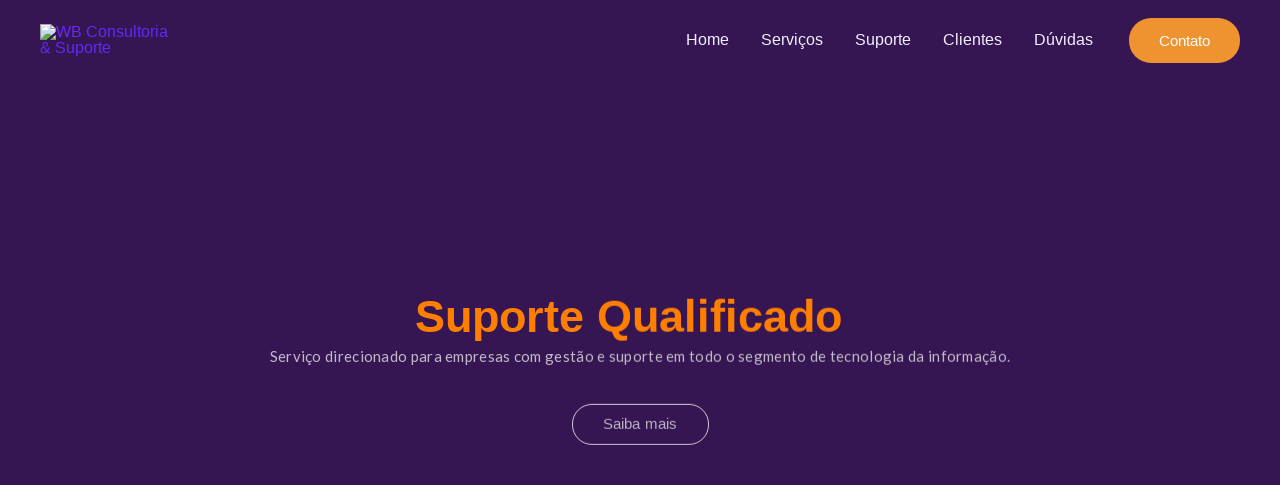

--- FILE ---
content_type: text/css
request_url: https://wagnerbueno.com.br/wp-content/uploads/elementor/css/post-6893.css?ver=1767640622
body_size: 3966
content:
.elementor-6893 .elementor-element.elementor-element-dd737bf{--display:flex;--flex-direction:row;--container-widget-width:initial;--container-widget-height:100%;--container-widget-flex-grow:1;--container-widget-align-self:stretch;--flex-wrap-mobile:wrap;--gap:0px 0px;--row-gap:0px;--column-gap:0px;--overlay-opacity:0.71;--margin-top:0px;--margin-bottom:0px;--margin-left:0px;--margin-right:0px;--padding-top:180px;--padding-bottom:300px;--padding-left:0px;--padding-right:0px;}.elementor-6893 .elementor-element.elementor-element-dd737bf:not(.elementor-motion-effects-element-type-background), .elementor-6893 .elementor-element.elementor-element-dd737bf > .elementor-motion-effects-container > .elementor-motion-effects-layer{background-color:#361652;}.elementor-6893 .elementor-element.elementor-element-dd737bf::before, .elementor-6893 .elementor-element.elementor-element-dd737bf > .elementor-background-video-container::before, .elementor-6893 .elementor-element.elementor-element-dd737bf > .e-con-inner > .elementor-background-video-container::before, .elementor-6893 .elementor-element.elementor-element-dd737bf > .elementor-background-slideshow::before, .elementor-6893 .elementor-element.elementor-element-dd737bf > .e-con-inner > .elementor-background-slideshow::before, .elementor-6893 .elementor-element.elementor-element-dd737bf > .elementor-motion-effects-container > .elementor-motion-effects-layer::before{background-color:#361652;--background-overlay:'';}.elementor-6893 .elementor-element.elementor-element-ed54268{--display:flex;--padding-top:100px;--padding-bottom:0px;--padding-left:0px;--padding-right:0px;}.elementor-6893 .elementor-element.elementor-element-ed54268.e-con{--flex-grow:0;--flex-shrink:0;}.pp-tooltip.pp-tooltip-{{ID}} .pp-tooltip-content{font-family:var( --e-global-typography-accent-font-family ), Sans-serif;font-size:var( --e-global-typography-accent-font-size );font-weight:var( --e-global-typography-accent-font-weight );}.elementor-6893 .elementor-element.elementor-element-f384405 .wpr-anim-text.wpr-anim-text-type-rotate-1 b{-webkit-animation-duration:2s;animation-duration:2s;}.elementor-6893 .elementor-element.elementor-element-f384405 .wpr-anim-text.wpr-anim-text-type-slide b{-webkit-animation-duration:2s;animation-duration:2s;}.elementor-6893 .elementor-element.elementor-element-f384405 .wpr-anim-text.wpr-anim-text-type-zoom b{-webkit-animation-duration:2s;animation-duration:2s;}.elementor-6893 .elementor-element.elementor-element-f384405 .wpr-anim-text.wpr-anim-text-type-push b{-webkit-animation-duration:2s;animation-duration:2s;}.elementor-6893 .elementor-element.elementor-element-f384405 .wpr-highlighted-text svg path{-webkit-animation-delay:10s;animation-delay:10s;-webkit-animation-iteration-count:infinite;animation-iteration-count:infinite;}.elementor-6893 .elementor-element.elementor-element-f384405 .wpr-highlighted-text svg.wpr-highlight-x path:first-child{-webkit-animation-delay:-webkit-calc(10s + 0.3s);animation-delay:calc(10s + 0.3s);}.elementor-6893 .elementor-element.elementor-element-f384405 .wpr-highlighted-text svg.wpr-highlight-double path:last-child{-webkit-animation-delay:-webkit-calc(10s + 0.3s);animation-delay:calc(10s + 0.3s);}.elementor-6893 .elementor-element.elementor-element-f384405 .wpr-highlighted-text svg.wpr-highlight-double-underline path:last-child{-webkit-animation-delay:-webkit-calc(10s + 0.3s);animation-delay:calc(10s + 0.3s);}.elementor-6893 .elementor-element.elementor-element-f384405 .wpr-advanced-text{text-align:center;}.elementor-6893 .elementor-element.elementor-element-f384405 .wpr-advanced-text a{text-align:center;}.elementor-6893 .elementor-element.elementor-element-f384405 .wpr-advanced-text-preffix{color:var( --e-global-color-accent );font-family:"Poppins", Sans-serif;font-size:45px;font-weight:600;padding-top:10px;padding-bottom:10px;}.elementor-6893 .elementor-element.elementor-element-f384405 .wpr-anim-text{color:#FFFFFFBF;padding:10px 10px 10px 10px;}.elementor-6893 .elementor-element.elementor-element-f384405 .wpr-highlighted-text{color:#FFFFFFBF;padding:10px 10px 10px 10px;}.elementor-6893 .elementor-element.elementor-element-f384405 .wpr-anim-text b, .elementor-6893 .elementor-element.elementor-element-f384405 .wpr-anim-text b i,.elementor-6893 .elementor-element.elementor-element-f384405 .wpr-anim-text,.elementor-6893 .elementor-element.elementor-element-f384405 .wpr-highlighted-text{font-family:"Poppins", Sans-serif;font-size:45px;font-weight:600;}.elementor-6893 .elementor-element.elementor-element-f384405 .wpr-advanced-text-suffuix{padding-top:10px;padding-bottom:10px;}.elementor-6893 .elementor-element.elementor-element-f384405 .wpr-advanced-text-suffix{color:#333333;}.elementor-widget-text-editor{font-family:var( --e-global-typography-text-font-family ), Sans-serif;font-size:var( --e-global-typography-text-font-size );font-weight:var( --e-global-typography-text-font-weight );color:var( --e-global-color-text );}.elementor-widget-text-editor.elementor-drop-cap-view-stacked .elementor-drop-cap{background-color:var( --e-global-color-primary );}.elementor-widget-text-editor.elementor-drop-cap-view-framed .elementor-drop-cap, .elementor-widget-text-editor.elementor-drop-cap-view-default .elementor-drop-cap{color:var( --e-global-color-primary );border-color:var( --e-global-color-primary );}.elementor-6893 .elementor-element.elementor-element-e3d775e > .elementor-widget-container{margin:-10px 0px 20px 0px;}.elementor-6893 .elementor-element.elementor-element-e3d775e{text-align:center;font-family:"Lato", Sans-serif;font-size:15px;font-weight:400;letter-spacing:0.3px;color:#F1F1F1BF;}.elementor-6893 .elementor-element.elementor-element-3e7461f{--display:grid;--e-con-grid-template-columns:repeat(1, 1fr);--e-con-grid-template-rows:repeat(1, 1fr);--grid-auto-flow:row;--justify-items:center;}.elementor-6893 .elementor-element.elementor-element-86a5a04 .wpr-button{background-color:#605BE500;-webkit-transition-duration:0.4s;transition-duration:0.4s;-webkit-animation-duration:0.4s;animation-duration:0.4s;border-color:#FFFFFFC7;border-style:solid;border-width:1px 1px 1px 1px;border-radius:20px 20px 20px 20px;}	.elementor-6893 .elementor-element.elementor-element-86a5a04 [class*="elementor-animation"]:hover,
								.elementor-6893 .elementor-element.elementor-element-86a5a04 .wpr-button::before,
								.elementor-6893 .elementor-element.elementor-element-86a5a04 .wpr-button::after{background-color:#361652C4;}.elementor-6893 .elementor-element.elementor-element-86a5a04 .wpr-button::before{-webkit-transition-duration:0.4s;transition-duration:0.4s;-webkit-animation-duration:0.4s;animation-duration:0.4s;}.elementor-6893 .elementor-element.elementor-element-86a5a04 .wpr-button::after{-webkit-transition-duration:0.4s;transition-duration:0.4s;-webkit-animation-duration:0.4s;animation-duration:0.4s;color:#ffffff;padding:7px 30px 8px 30px;}.elementor-6893 .elementor-element.elementor-element-86a5a04 .wpr-button .wpr-button-icon{-webkit-transition-duration:0.4s;transition-duration:0.4s;}.elementor-6893 .elementor-element.elementor-element-86a5a04 .wpr-button .wpr-button-icon svg{-webkit-transition-duration:0.4s;transition-duration:0.4s;}.elementor-6893 .elementor-element.elementor-element-86a5a04 .wpr-button .wpr-button-text{-webkit-transition-duration:0.4s;transition-duration:0.4s;-webkit-animation-duration:0.4s;animation-duration:0.4s;}.elementor-6893 .elementor-element.elementor-element-86a5a04 .wpr-button .wpr-button-content{-webkit-transition-duration:0.4s;transition-duration:0.4s;-webkit-animation-duration:0.4s;animation-duration:0.4s;}.elementor-6893 .elementor-element.elementor-element-86a5a04 .wpr-button-wrap{max-width:160px;}.elementor-6893 .elementor-element.elementor-element-86a5a04{text-align:left;}.elementor-6893 .elementor-element.elementor-element-86a5a04 .wpr-button-content{-webkit-justify-content:center;justify-content:center;}.elementor-6893 .elementor-element.elementor-element-86a5a04 .wpr-button-text{-webkit-justify-content:center;justify-content:center;color:#FFFFFFAB;}.elementor-6893 .elementor-element.elementor-element-86a5a04 .wpr-button-icon{font-size:18px;}.elementor-6893 .elementor-element.elementor-element-86a5a04 .wpr-button-icon svg{width:18px;height:18px;}.elementor-6893 .elementor-element.elementor-element-86a5a04.wpr-button-icon-position-left .wpr-button-icon{margin-right:12px;}.elementor-6893 .elementor-element.elementor-element-86a5a04.wpr-button-icon-position-right .wpr-button-icon{margin-left:12px;}.elementor-6893 .elementor-element.elementor-element-86a5a04.wpr-button-icon-style-inline .wpr-button-icon{color:#FFFFFFAB;}.elementor-6893 .elementor-element.elementor-element-86a5a04.wpr-button-icon-style-inline .wpr-button-icon svg{fill:#FFFFFFAB;}.elementor-6893 .elementor-element.elementor-element-86a5a04 .wpr-button-text,.elementor-6893 .elementor-element.elementor-element-86a5a04 .wpr-button::after{font-family:"Poppins", Sans-serif;font-size:15px;font-weight:400;letter-spacing:0.2px;}.elementor-6893 .elementor-element.elementor-element-86a5a04 .wpr-button:hover .wpr-button-text{color:#ffffff;}.elementor-6893 .elementor-element.elementor-element-86a5a04.wpr-button-icon-style-inline .wpr-button:hover .wpr-button-icon{color:#ffffff;}.elementor-6893 .elementor-element.elementor-element-86a5a04.wpr-button-icon-style-inline .wpr-button:hover .wpr-button-icon svg{fill:#ffffff;}.elementor-6893 .elementor-element.elementor-element-86a5a04 .wpr-button:hover{border-color:#361652C4;}.elementor-6893 .elementor-element.elementor-element-86a5a04.wpr-button-icon-style-inline .wpr-button{padding:7px 30px 8px 30px;}.elementor-6893 .elementor-element.elementor-element-86a5a04.wpr-button-icon-style-block .wpr-button-text{padding:7px 30px 8px 30px;}.elementor-6893 .elementor-element.elementor-element-86a5a04.wpr-button-icon-style-inline-block .wpr-button-content{padding:7px 30px 8px 30px;}.elementor-6893 .elementor-element.elementor-element-5044afe{--display:flex;--flex-direction:column;--container-widget-width:100%;--container-widget-height:initial;--container-widget-flex-grow:0;--container-widget-align-self:initial;--flex-wrap-mobile:wrap;--padding-top:100px;--padding-bottom:0px;--padding-left:0px;--padding-right:0px;}.elementor-6893 .elementor-element.elementor-element-5044afe:not(.elementor-motion-effects-element-type-background), .elementor-6893 .elementor-element.elementor-element-5044afe > .elementor-motion-effects-container > .elementor-motion-effects-layer{background-color:#F2FEFE;}.elementor-widget-heading .elementor-heading-title{font-family:var( --e-global-typography-primary-font-family ), Sans-serif;font-size:var( --e-global-typography-primary-font-size );font-weight:var( --e-global-typography-primary-font-weight );color:var( --e-global-color-primary );}.elementor-6893 .elementor-element.elementor-element-e628873{text-align:center;}.elementor-6893 .elementor-element.elementor-element-e628873 .elementor-heading-title{font-family:"Poppins", Sans-serif;font-size:45px;font-weight:500;color:var( --e-global-color-text );}.elementor-6893 .elementor-element.elementor-element-31eef50 > .elementor-widget-container{margin:-12px 0px 0px 0px;}.elementor-6893 .elementor-element.elementor-element-31eef50{text-align:center;font-family:"Poppins", Sans-serif;font-size:14px;font-weight:400;color:var( --e-global-color-text );}.elementor-6893 .elementor-element.elementor-element-21b698bd:not(.elementor-motion-effects-element-type-background), .elementor-6893 .elementor-element.elementor-element-21b698bd > .elementor-motion-effects-container > .elementor-motion-effects-layer{background-color:#F2FEFE;}.elementor-6893 .elementor-element.elementor-element-21b698bd > .elementor-container{max-width:1200px;}.elementor-6893 .elementor-element.elementor-element-21b698bd{transition:background 0.3s, border 0.3s, border-radius 0.3s, box-shadow 0.3s;padding:20px 0px 100px 0px;}.elementor-6893 .elementor-element.elementor-element-21b698bd > .elementor-background-overlay{transition:background 0.3s, border-radius 0.3s, opacity 0.3s;}.elementor-widget-pp-info-box .pp-info-box-icon{font-family:var( --e-global-typography-accent-font-family ), Sans-serif;font-size:var( --e-global-typography-accent-font-size );font-weight:var( --e-global-typography-accent-font-weight );color:var( --e-global-color-primary );}.elementor-widget-pp-info-box .pp-info-box-icon svg{fill:var( --e-global-color-primary );}.elementor-widget-pp-info-box .pp-info-box-title{color:var( --e-global-color-primary );font-family:var( --e-global-typography-primary-font-family ), Sans-serif;font-size:var( --e-global-typography-primary-font-size );font-weight:var( --e-global-typography-primary-font-weight );}.elementor-widget-pp-info-box .pp-info-box-subtitle{color:var( --e-global-color-secondary );font-family:var( --e-global-typography-secondary-font-family ), Sans-serif;font-size:var( --e-global-typography-secondary-font-size );font-weight:var( --e-global-typography-secondary-font-weight );}.elementor-widget-pp-info-box .pp-info-box-divider{border-bottom-color:var( --e-global-color-primary );}.elementor-widget-pp-info-box .pp-info-box-description{color:var( --e-global-color-text );font-family:var( --e-global-typography-text-font-family ), Sans-serif;font-size:var( --e-global-typography-text-font-size );font-weight:var( --e-global-typography-text-font-weight );}.elementor-widget-pp-info-box .pp-info-box-button{background-color:var( --e-global-color-accent );font-family:var( --e-global-typography-accent-font-family ), Sans-serif;font-size:var( --e-global-typography-accent-font-size );font-weight:var( --e-global-typography-accent-font-weight );}.elementor-6893 .elementor-element.elementor-element-7be3a65b .pp-info-box-container{background-color:#FFFFFF;padding:60px 30px 60px 30px;border-radius:30px 30px 30px 30px;box-shadow:0px 0px 30px 0px rgba(0, 0, 0, 0.06);}.elementor-6893 .elementor-element.elementor-element-7be3a65b .pp-info-box-container:hover{background-color:transparent;background-image:linear-gradient(180deg, var( --e-global-color-astglobalcolor4 ) 0%, var( --e-global-color-astglobalcolor5 ) 100%);}.elementor-6893 .elementor-element.elementor-element-7be3a65b.pp-info-box-top .pp-info-box-icon img, .elementor-6893 .elementor-element.elementor-element-7be3a65b.pp-info-box-left .pp-info-box-icon-wrap, .elementor-6893 .elementor-element.elementor-element-7be3a65b.pp-info-box-right .pp-info-box-icon-wrap{width:50%;}.elementor-6893 .elementor-element.elementor-element-7be3a65b.pp-info-box-left .pp-info-box{align-items:flex-start;}.elementor-6893 .elementor-element.elementor-element-7be3a65b.pp-info-box-right .pp-info-box{align-items:flex-start;}.elementor-6893 .elementor-element.elementor-element-7be3a65b .pp-info-box-icon-wrap{margin-top:0px;margin-left:0px;margin-right:0px;margin-bottom:30px;}.elementor-6893 .elementor-element.elementor-element-7be3a65b .pp-info-box-icon{padding:0px 0px 0px 0px;}.elementor-6893 .elementor-element.elementor-element-7be3a65b .pp-info-box{text-align:left;}.elementor-6893 .elementor-element.elementor-element-7be3a65b .pp-info-box-title{color:var( --e-global-color-text );font-family:"Poppins", Sans-serif;font-size:24px;font-weight:400;margin-bottom:10px;}.elementor-6893 .elementor-element.elementor-element-7be3a65b .pp-info-box-container:hover .pp-info-box-title{color:var( --e-global-color-text );}.elementor-6893 .elementor-element.elementor-element-7be3a65b .pp-info-box-description{color:var( --e-global-color-text );font-family:"Rubik", Sans-serif;font-size:16px;line-height:1.7em;margin-bottom:0px;}.elementor-6893 .elementor-element.elementor-element-7be3a65b .pp-info-box-container:hover .pp-info-box-description{color:var( --e-global-color-text );}.elementor-6893 .elementor-element.elementor-element-7fb29651 .pp-info-box-container{background-color:#FFFFFF;padding:60px 30px 60px 30px;border-radius:30px 30px 30px 30px;box-shadow:0px 0px 30px 0px rgba(0, 0, 0, 0.06);}.elementor-6893 .elementor-element.elementor-element-7fb29651 .pp-info-box-container:hover{background-color:transparent;background-image:linear-gradient(180deg, var( --e-global-color-astglobalcolor4 ) 0%, var( --e-global-color-astglobalcolor5 ) 100%);}.elementor-6893 .elementor-element.elementor-element-7fb29651.pp-info-box-top .pp-info-box-icon img, .elementor-6893 .elementor-element.elementor-element-7fb29651.pp-info-box-left .pp-info-box-icon-wrap, .elementor-6893 .elementor-element.elementor-element-7fb29651.pp-info-box-right .pp-info-box-icon-wrap{width:50%;}.elementor-6893 .elementor-element.elementor-element-7fb29651.pp-info-box-left .pp-info-box{align-items:flex-start;}.elementor-6893 .elementor-element.elementor-element-7fb29651.pp-info-box-right .pp-info-box{align-items:flex-start;}.elementor-6893 .elementor-element.elementor-element-7fb29651 .pp-info-box-icon-wrap{margin-top:0px;margin-left:0px;margin-right:0px;margin-bottom:30px;}.elementor-6893 .elementor-element.elementor-element-7fb29651 .pp-info-box-icon{padding:0px 0px 0px 0px;}.elementor-6893 .elementor-element.elementor-element-7fb29651 .pp-info-box{text-align:left;}.elementor-6893 .elementor-element.elementor-element-7fb29651 .pp-info-box-title{color:var( --e-global-color-text );font-family:"Poppins", Sans-serif;font-size:24px;font-weight:400;margin-bottom:10px;}.elementor-6893 .elementor-element.elementor-element-7fb29651 .pp-info-box-container:hover .pp-info-box-title{color:var( --e-global-color-text );}.elementor-6893 .elementor-element.elementor-element-7fb29651 .pp-info-box-description{color:var( --e-global-color-text );font-family:"Rubik", Sans-serif;font-size:16px;line-height:1.7em;margin-bottom:0px;}.elementor-6893 .elementor-element.elementor-element-7fb29651 .pp-info-box-container:hover .pp-info-box-description{color:var( --e-global-color-text );}.elementor-6893 .elementor-element.elementor-element-a46e2df .pp-info-box-container{background-color:#FFFFFF;padding:60px 30px 60px 30px;border-radius:30px 30px 30px 30px;box-shadow:0px 0px 30px 0px rgba(0, 0, 0, 0.06);}.elementor-6893 .elementor-element.elementor-element-a46e2df .pp-info-box-container:hover{background-color:transparent;background-image:linear-gradient(180deg, var( --e-global-color-astglobalcolor4 ) 0%, var( --e-global-color-astglobalcolor5 ) 100%);}.elementor-6893 .elementor-element.elementor-element-a46e2df.pp-info-box-top .pp-info-box-icon img, .elementor-6893 .elementor-element.elementor-element-a46e2df.pp-info-box-left .pp-info-box-icon-wrap, .elementor-6893 .elementor-element.elementor-element-a46e2df.pp-info-box-right .pp-info-box-icon-wrap{width:50%;}.elementor-6893 .elementor-element.elementor-element-a46e2df.pp-info-box-left .pp-info-box{align-items:flex-start;}.elementor-6893 .elementor-element.elementor-element-a46e2df.pp-info-box-right .pp-info-box{align-items:flex-start;}.elementor-6893 .elementor-element.elementor-element-a46e2df .pp-info-box-icon-wrap{margin-top:0px;margin-left:0px;margin-right:0px;margin-bottom:30px;}.elementor-6893 .elementor-element.elementor-element-a46e2df .pp-info-box-icon{padding:0px 0px 0px 0px;}.elementor-6893 .elementor-element.elementor-element-a46e2df .pp-info-box{text-align:left;}.elementor-6893 .elementor-element.elementor-element-a46e2df .pp-info-box-title{color:var( --e-global-color-text );font-family:"Poppins", Sans-serif;font-size:24px;font-weight:400;margin-bottom:10px;}.elementor-6893 .elementor-element.elementor-element-a46e2df .pp-info-box-container:hover .pp-info-box-title{color:var( --e-global-color-text );}.elementor-6893 .elementor-element.elementor-element-a46e2df .pp-info-box-description{color:var( --e-global-color-text );font-family:"Rubik", Sans-serif;font-size:16px;line-height:1.7em;margin-bottom:0px;}.elementor-6893 .elementor-element.elementor-element-a46e2df .pp-info-box-container:hover .pp-info-box-description{color:var( --e-global-color-text );}.elementor-6893 .elementor-element.elementor-element-7579c7ae .pp-info-box-container{background-color:#FFFFFF;padding:60px 30px 60px 30px;border-radius:30px 30px 30px 30px;box-shadow:0px 0px 30px 0px rgba(0, 0, 0, 0.06);}.elementor-6893 .elementor-element.elementor-element-7579c7ae .pp-info-box-container:hover{background-color:transparent;background-image:linear-gradient(180deg, var( --e-global-color-astglobalcolor4 ) 0%, var( --e-global-color-astglobalcolor5 ) 100%);}.elementor-6893 .elementor-element.elementor-element-7579c7ae.pp-info-box-top .pp-info-box-icon img, .elementor-6893 .elementor-element.elementor-element-7579c7ae.pp-info-box-left .pp-info-box-icon-wrap, .elementor-6893 .elementor-element.elementor-element-7579c7ae.pp-info-box-right .pp-info-box-icon-wrap{width:50%;}.elementor-6893 .elementor-element.elementor-element-7579c7ae.pp-info-box-left .pp-info-box{align-items:flex-start;}.elementor-6893 .elementor-element.elementor-element-7579c7ae.pp-info-box-right .pp-info-box{align-items:flex-start;}.elementor-6893 .elementor-element.elementor-element-7579c7ae .pp-info-box-icon-wrap{margin-top:0px;margin-left:0px;margin-right:0px;margin-bottom:30px;}.elementor-6893 .elementor-element.elementor-element-7579c7ae .pp-info-box-icon{padding:0px 0px 0px 0px;}.elementor-6893 .elementor-element.elementor-element-7579c7ae .pp-info-box{text-align:left;}.elementor-6893 .elementor-element.elementor-element-7579c7ae .pp-info-box-title{color:var( --e-global-color-text );font-family:"Poppins", Sans-serif;font-size:24px;font-weight:400;margin-bottom:10px;}.elementor-6893 .elementor-element.elementor-element-7579c7ae .pp-info-box-container:hover .pp-info-box-title{color:var( --e-global-color-text );}.elementor-6893 .elementor-element.elementor-element-7579c7ae .pp-info-box-description{color:var( --e-global-color-text );font-family:"Rubik", Sans-serif;font-size:16px;line-height:1.7em;margin-bottom:0px;}.elementor-6893 .elementor-element.elementor-element-7579c7ae .pp-info-box-container:hover .pp-info-box-description{color:var( --e-global-color-text );}.elementor-6893 .elementor-element.elementor-element-36bec5ea .pp-info-box-container{background-color:#FFFFFF;padding:60px 30px 60px 30px;border-radius:30px 30px 30px 30px;box-shadow:0px 0px 30px 0px rgba(0, 0, 0, 0.06);}.elementor-6893 .elementor-element.elementor-element-36bec5ea .pp-info-box-container:hover{background-color:transparent;background-image:linear-gradient(180deg, var( --e-global-color-astglobalcolor4 ) 0%, var( --e-global-color-astglobalcolor5 ) 100%);}.elementor-6893 .elementor-element.elementor-element-36bec5ea.pp-info-box-top .pp-info-box-icon img, .elementor-6893 .elementor-element.elementor-element-36bec5ea.pp-info-box-left .pp-info-box-icon-wrap, .elementor-6893 .elementor-element.elementor-element-36bec5ea.pp-info-box-right .pp-info-box-icon-wrap{width:50%;}.elementor-6893 .elementor-element.elementor-element-36bec5ea.pp-info-box-left .pp-info-box{align-items:flex-start;}.elementor-6893 .elementor-element.elementor-element-36bec5ea.pp-info-box-right .pp-info-box{align-items:flex-start;}.elementor-6893 .elementor-element.elementor-element-36bec5ea .pp-info-box-icon-wrap{margin-top:0px;margin-left:0px;margin-right:0px;margin-bottom:30px;}.elementor-6893 .elementor-element.elementor-element-36bec5ea .pp-info-box-icon{padding:0px 0px 0px 0px;}.elementor-6893 .elementor-element.elementor-element-36bec5ea .pp-info-box{text-align:left;}.elementor-6893 .elementor-element.elementor-element-36bec5ea .pp-info-box-title{color:var( --e-global-color-text );font-family:"Poppins", Sans-serif;font-size:24px;font-weight:400;margin-bottom:10px;}.elementor-6893 .elementor-element.elementor-element-36bec5ea .pp-info-box-container:hover .pp-info-box-title{color:var( --e-global-color-text );}.elementor-6893 .elementor-element.elementor-element-36bec5ea .pp-info-box-description{color:var( --e-global-color-text );font-family:"Rubik", Sans-serif;font-size:16px;line-height:1.7em;margin-bottom:0px;}.elementor-6893 .elementor-element.elementor-element-36bec5ea .pp-info-box-container:hover .pp-info-box-description{color:var( --e-global-color-text );}.elementor-6893 .elementor-element.elementor-element-7a0e6c2b .pp-info-box-container{background-color:#FFFFFF;padding:60px 30px 60px 30px;border-radius:30px 30px 30px 30px;box-shadow:0px 0px 30px 0px rgba(0, 0, 0, 0.06);}.elementor-6893 .elementor-element.elementor-element-7a0e6c2b .pp-info-box-container:hover{background-color:transparent;background-image:linear-gradient(180deg, var( --e-global-color-astglobalcolor4 ) 0%, var( --e-global-color-astglobalcolor5 ) 100%);}.elementor-6893 .elementor-element.elementor-element-7a0e6c2b.pp-info-box-top .pp-info-box-icon img, .elementor-6893 .elementor-element.elementor-element-7a0e6c2b.pp-info-box-left .pp-info-box-icon-wrap, .elementor-6893 .elementor-element.elementor-element-7a0e6c2b.pp-info-box-right .pp-info-box-icon-wrap{width:50%;}.elementor-6893 .elementor-element.elementor-element-7a0e6c2b.pp-info-box-left .pp-info-box{align-items:flex-start;}.elementor-6893 .elementor-element.elementor-element-7a0e6c2b.pp-info-box-right .pp-info-box{align-items:flex-start;}.elementor-6893 .elementor-element.elementor-element-7a0e6c2b .pp-info-box-icon-wrap{margin-top:0px;margin-left:0px;margin-right:0px;margin-bottom:30px;}.elementor-6893 .elementor-element.elementor-element-7a0e6c2b .pp-info-box-icon{padding:0px 0px 0px 0px;}.elementor-6893 .elementor-element.elementor-element-7a0e6c2b .pp-info-box{text-align:left;}.elementor-6893 .elementor-element.elementor-element-7a0e6c2b .pp-info-box-title{color:var( --e-global-color-text );font-family:"Poppins", Sans-serif;font-size:24px;font-weight:400;margin-bottom:10px;}.elementor-6893 .elementor-element.elementor-element-7a0e6c2b .pp-info-box-container:hover .pp-info-box-title{color:var( --e-global-color-text );}.elementor-6893 .elementor-element.elementor-element-7a0e6c2b .pp-info-box-description{color:var( --e-global-color-text );font-family:"Rubik", Sans-serif;font-size:16px;line-height:1.7em;margin-bottom:0px;}.elementor-6893 .elementor-element.elementor-element-7a0e6c2b .pp-info-box-container:hover .pp-info-box-description{color:var( --e-global-color-text );}.elementor-6893 .elementor-element.elementor-element-3a75e77{--display:flex;--flex-direction:column;--container-widget-width:100%;--container-widget-height:initial;--container-widget-flex-grow:0;--container-widget-align-self:initial;--flex-wrap-mobile:wrap;}.elementor-6893 .elementor-element.elementor-element-3a75e77:not(.elementor-motion-effects-element-type-background), .elementor-6893 .elementor-element.elementor-element-3a75e77 > .elementor-motion-effects-container > .elementor-motion-effects-layer{background-color:#F2FEFE;}body:not(.rtl) .elementor-6893 .elementor-element.elementor-element-682d2b9{left:2px;}body.rtl .elementor-6893 .elementor-element.elementor-element-682d2b9{right:2px;}.elementor-6893 .elementor-element.elementor-element-682d2b9{top:69px;}.elementor-6893 .elementor-element.elementor-element-37cee0dc{--display:flex;--flex-direction:row;--container-widget-width:calc( ( 1 - var( --container-widget-flex-grow ) ) * 100% );--container-widget-height:100%;--container-widget-flex-grow:1;--container-widget-align-self:stretch;--flex-wrap-mobile:wrap;--justify-content:center;--align-items:stretch;--gap:10px 10px;--row-gap:10px;--column-gap:10px;--flex-wrap:wrap;--overlay-opacity:0.83;--margin-top:0px;--margin-bottom:0px;--margin-left:0px;--margin-right:0px;--padding-top:120px;--padding-bottom:120px;--padding-left:0px;--padding-right:0px;}.elementor-6893 .elementor-element.elementor-element-37cee0dc::before, .elementor-6893 .elementor-element.elementor-element-37cee0dc > .elementor-background-video-container::before, .elementor-6893 .elementor-element.elementor-element-37cee0dc > .e-con-inner > .elementor-background-video-container::before, .elementor-6893 .elementor-element.elementor-element-37cee0dc > .elementor-background-slideshow::before, .elementor-6893 .elementor-element.elementor-element-37cee0dc > .e-con-inner > .elementor-background-slideshow::before, .elementor-6893 .elementor-element.elementor-element-37cee0dc > .elementor-motion-effects-container > .elementor-motion-effects-layer::before{background-color:var( --e-global-color-astglobalcolor2 );--background-overlay:'';}.elementor-6893 .elementor-element.elementor-element-1d873186 > .elementor-widget-container{padding:0px 15px 20px 15px;}.elementor-6893 .elementor-element.elementor-element-1d873186 .elementskit-section-title-wraper .elementskit-section-title{color:var( --e-global-color-astglobalcolor5 );margin:0px 0px 20px 0px;font-family:"Poppins", Sans-serif;font-size:45px;font-weight:500;}.elementor-6893 .elementor-element.elementor-element-1d873186 .elementskit-section-title-wraper .elementskit-section-title > span{color:#000000;}.elementor-6893 .elementor-element.elementor-element-1d873186 .elementskit-section-title-wraper .elementskit-section-title:hover > span{color:#000000;}.elementor-6893 .elementor-element.elementor-element-1d873186 .elementskit-section-title-wraper p{color:var( --e-global-color-astglobalcolor5 );font-family:"Poppins", Sans-serif;font-size:14px;}.elementor-6893 .elementor-element.elementor-element-6145ad02{--display:flex;--flex-direction:row;--container-widget-width:initial;--container-widget-height:100%;--container-widget-flex-grow:1;--container-widget-align-self:stretch;--flex-wrap-mobile:wrap;--justify-content:space-between;--padding-top:20px;--padding-bottom:20px;--padding-left:20px;--padding-right:20px;}.elementor-6893 .elementor-element.elementor-element-3e08b3c4.ekit-equal-height-enable,
					.elementor-6893 .elementor-element.elementor-element-3e08b3c4.ekit-equal-height-enable > div,
					.elementor-6893 .elementor-element.elementor-element-3e08b3c4.ekit-equal-height-enable .ekit-wid-con,
					.elementor-6893 .elementor-element.elementor-element-3e08b3c4.ekit-equal-height-enable .ekit-wid-con .elementskit-infobox{height:100%;}.elementor-6893 .elementor-element.elementor-element-3e08b3c4 .elementskit-infobox{background-color:#ffffff;padding:20px 20px 20px 20px;border-style:solid;border-width:1px 1px 1px 1px;border-color:#F5F4F5;border-radius:5px 5px 5px 5px;}.elementor-6893 .elementor-element.elementor-element-3e08b3c4 .elementskit-btn{background-color:rgba(2, 1, 1, 0);padding:0px 0px 0px 0px;margin:0px 0px 30px 0px;font-size:13px;font-weight:400;text-transform:capitalize;font-style:normal;text-decoration:underline;color:#007BFF;fill:#007BFF;}.elementor-6893 .elementor-element.elementor-element-3e08b3c4 .elementskit-infobox:hover{box-shadow:0px 0px 10px 0px rgba(0,0,0,0.5);border-style:solid;border-width:1px 1px 1px 1px;border-color:#361652;}.elementor-6893 .elementor-element.elementor-element-3e08b3c4 .elementskit-infobox .elementskit-info-box-title{padding:0px 0px 0px 0px;color:#000000;font-family:"Poppins", Sans-serif;font-size:18px;}.elementor-6893 .elementor-element.elementor-element-3e08b3c4 .elementskit-infobox:hover .elementskit-info-box-title{color:#000000;}.elementor-6893 .elementor-element.elementor-element-3e08b3c4 .elementskit-infobox .box-body > p{color:#656565;font-family:"Poppins", Sans-serif;font-size:14px;}.elementor-6893 .elementor-element.elementor-element-3e08b3c4 .elementskit-infobox:hover .box-body > p{color:#656565;}.elementor-6893 .elementor-element.elementor-element-3e08b3c4 .elementskit-infobox p{margin:0px 0px 35px 0px;}.elementor-6893 .elementor-element.elementor-element-3e08b3c4 .elementskit-info-box-icon{color:#FFFFFF;fill:#FFFFFF;background-color:#361652;border-style:solid;border-width:6px 6px 6px 6px;border-color:rgba(2, 1, 1, 0);border-radius:100px 100px 100px 100px;}.elementor-6893 .elementor-element.elementor-element-3e08b3c4 .elementskit-infobox:hover .elementskit-info-box-icon{color:#361652;fill:#361652;background-color:#FFFFFF;border-style:solid;border-width:6px 6px 6px 6px;border-color:#361652;}.elementor-6893 .elementor-element.elementor-element-3e08b3c4 .elementskit-infobox .elementskit-info-box-icon{font-size:40px;padding:15px 10px 15px 10px;transform:rotate(0deg);width:90px;line-height:50px;}.elementor-6893 .elementor-element.elementor-element-3e08b3c4 .elementskit-infobox .elementskit-box-header .elementskit-info-box-icon{margin:30px 20px 25px 0px;}.elementor-6893 .elementor-element.elementor-element-3e08b3c4 .elementskit-infobox .elementskit-info-box-icon {height:90px;}.elementor-6893 .elementor-element.elementor-element-3e08b3c4 .elementskit-infobox .elementkit-infobox-icon{line-height:50px;}.elementor-6893 .elementor-element.elementor-element-3e08b3c4 .elementskit-btn i{margin-left:5px;}.elementor-6893 .elementor-element.elementor-element-3e08b3c4 .elementskit-btn svg{margin-left:5px;}.elementor-6893 .elementor-element.elementor-element-66bdb596.ekit-equal-height-enable,
					.elementor-6893 .elementor-element.elementor-element-66bdb596.ekit-equal-height-enable > div,
					.elementor-6893 .elementor-element.elementor-element-66bdb596.ekit-equal-height-enable .ekit-wid-con,
					.elementor-6893 .elementor-element.elementor-element-66bdb596.ekit-equal-height-enable .ekit-wid-con .elementskit-infobox{height:100%;}.elementor-6893 .elementor-element.elementor-element-66bdb596 .elementskit-infobox{background-color:#ffffff;padding:20px 20px 20px 20px;border-style:solid;border-width:1px 1px 1px 1px;border-color:#F5F4F5;border-radius:5px 5px 5px 5px;}.elementor-6893 .elementor-element.elementor-element-66bdb596 .elementskit-btn{background-color:rgba(2, 1, 1, 0);padding:0px 0px 0px 0px;margin:0px 0px 30px 0px;font-size:13px;font-weight:400;text-transform:capitalize;font-style:normal;text-decoration:underline;color:#007BFF;fill:#007BFF;}.elementor-6893 .elementor-element.elementor-element-66bdb596 .elementskit-infobox:hover{box-shadow:0px 0px 10px 0px rgba(0,0,0,0.5);border-style:solid;border-width:1px 1px 1px 1px;border-color:#361652;}.elementor-6893 .elementor-element.elementor-element-66bdb596 .elementskit-infobox .elementskit-info-box-title{padding:0px 0px 0px 0px;color:#000000;font-family:"Poppins", Sans-serif;font-size:18px;}.elementor-6893 .elementor-element.elementor-element-66bdb596 .elementskit-infobox:hover .elementskit-info-box-title{color:#000000;}.elementor-6893 .elementor-element.elementor-element-66bdb596 .elementskit-infobox .box-body > p{color:#656565;font-family:"Poppins", Sans-serif;font-size:14px;}.elementor-6893 .elementor-element.elementor-element-66bdb596 .elementskit-infobox:hover .box-body > p{color:#656565;}.elementor-6893 .elementor-element.elementor-element-66bdb596 .elementskit-infobox p{margin:0px 0px 35px 0px;}.elementor-6893 .elementor-element.elementor-element-66bdb596 .elementskit-info-box-icon{color:#FFFFFF;fill:#FFFFFF;background-color:#361652;border-style:solid;border-width:6px 6px 6px 6px;border-color:rgba(2, 1, 1, 0);border-radius:100px 100px 100px 100px;}.elementor-6893 .elementor-element.elementor-element-66bdb596 .elementskit-infobox:hover .elementskit-info-box-icon{color:#361652;fill:#361652;background-color:#FFFFFF;border-style:solid;border-width:6px 6px 6px 6px;border-color:#361652;}.elementor-6893 .elementor-element.elementor-element-66bdb596 .elementskit-infobox .elementskit-info-box-icon{font-size:40px;padding:15px 10px 15px 10px;transform:rotate(0deg);width:90px;line-height:50px;}.elementor-6893 .elementor-element.elementor-element-66bdb596 .elementskit-infobox .elementskit-box-header .elementskit-info-box-icon{margin:30px 20px 25px 0px;}.elementor-6893 .elementor-element.elementor-element-66bdb596 .elementskit-infobox .elementskit-info-box-icon {height:90px;}.elementor-6893 .elementor-element.elementor-element-66bdb596 .elementskit-infobox .elementkit-infobox-icon{line-height:50px;}.elementor-6893 .elementor-element.elementor-element-66bdb596 .elementskit-btn i{margin-left:5px;}.elementor-6893 .elementor-element.elementor-element-66bdb596 .elementskit-btn svg{margin-left:5px;}.elementor-6893 .elementor-element.elementor-element-271a5ae6.ekit-equal-height-enable,
					.elementor-6893 .elementor-element.elementor-element-271a5ae6.ekit-equal-height-enable > div,
					.elementor-6893 .elementor-element.elementor-element-271a5ae6.ekit-equal-height-enable .ekit-wid-con,
					.elementor-6893 .elementor-element.elementor-element-271a5ae6.ekit-equal-height-enable .ekit-wid-con .elementskit-infobox{height:100%;}.elementor-6893 .elementor-element.elementor-element-271a5ae6 .elementskit-infobox{background-color:#ffffff;padding:20px 20px 20px 20px;border-style:solid;border-width:1px 1px 1px 1px;border-color:#F5F4F5;border-radius:5px 5px 5px 5px;}.elementor-6893 .elementor-element.elementor-element-271a5ae6 .elementskit-btn{background-color:rgba(2, 1, 1, 0);padding:0px 0px 0px 0px;margin:0px 0px 30px 0px;font-size:13px;font-weight:400;text-transform:capitalize;font-style:normal;text-decoration:underline;color:#007BFF;fill:#007BFF;}.elementor-6893 .elementor-element.elementor-element-271a5ae6 .elementskit-infobox:hover{box-shadow:0px 0px 10px 0px rgba(0,0,0,0.5);border-style:solid;border-width:1px 1px 1px 1px;border-color:#361652;}.elementor-6893 .elementor-element.elementor-element-271a5ae6 .elementskit-infobox .elementskit-info-box-title{padding:0px 0px 0px 0px;color:#000000;font-family:"Poppins", Sans-serif;font-size:18px;}.elementor-6893 .elementor-element.elementor-element-271a5ae6 .elementskit-infobox:hover .elementskit-info-box-title{color:#000000;}.elementor-6893 .elementor-element.elementor-element-271a5ae6 .elementskit-infobox .box-body > p{color:#656565;font-family:"Poppins", Sans-serif;font-size:14px;}.elementor-6893 .elementor-element.elementor-element-271a5ae6 .elementskit-infobox:hover .box-body > p{color:#656565;}.elementor-6893 .elementor-element.elementor-element-271a5ae6 .elementskit-infobox p{margin:0px 0px 35px 0px;}.elementor-6893 .elementor-element.elementor-element-271a5ae6 .elementskit-info-box-icon{color:#FFFFFF;fill:#FFFFFF;background-color:#361652;border-style:solid;border-width:6px 6px 6px 6px;border-color:rgba(2, 1, 1, 0);border-radius:100px 100px 100px 100px;}.elementor-6893 .elementor-element.elementor-element-271a5ae6 .elementskit-infobox:hover .elementskit-info-box-icon{color:#361652;fill:#361652;background-color:#FFFFFF;border-style:solid;border-width:6px 6px 6px 6px;border-color:#361652;}.elementor-6893 .elementor-element.elementor-element-271a5ae6 .elementskit-infobox .elementskit-info-box-icon{font-size:40px;padding:15px 10px 15px 10px;transform:rotate(0deg);width:90px;line-height:50px;}.elementor-6893 .elementor-element.elementor-element-271a5ae6 .elementskit-infobox .elementskit-box-header .elementskit-info-box-icon{margin:30px 20px 25px 0px;}.elementor-6893 .elementor-element.elementor-element-271a5ae6 .elementskit-infobox .elementskit-info-box-icon {height:90px;}.elementor-6893 .elementor-element.elementor-element-271a5ae6 .elementskit-infobox .elementkit-infobox-icon{line-height:50px;}.elementor-6893 .elementor-element.elementor-element-271a5ae6 .elementskit-btn i{margin-left:5px;}.elementor-6893 .elementor-element.elementor-element-271a5ae6 .elementskit-btn svg{margin-left:5px;}.elementor-6893 .elementor-element.elementor-element-7aa51931{--display:flex;--flex-direction:column;--container-widget-width:calc( ( 1 - var( --container-widget-flex-grow ) ) * 100% );--container-widget-height:initial;--container-widget-flex-grow:0;--container-widget-align-self:initial;--flex-wrap-mobile:wrap;--align-items:stretch;--gap:10px 10px;--row-gap:10px;--column-gap:10px;--overflow:hidden;--padding-top:120px;--padding-bottom:190px;--padding-left:15px;--padding-right:15px;}.elementor-6893 .elementor-element.elementor-element-7aa51931:not(.elementor-motion-effects-element-type-background), .elementor-6893 .elementor-element.elementor-element-7aa51931 > .elementor-motion-effects-container > .elementor-motion-effects-layer{background-color:#F2FEFE;}body:not(.rtl) .elementor-6893 .elementor-element.elementor-element-a5ed724{left:-3px;}body.rtl .elementor-6893 .elementor-element.elementor-element-a5ed724{right:-3px;}.elementor-6893 .elementor-element.elementor-element-a5ed724{top:26px;}.elementor-6893 .elementor-element.elementor-element-1571bd3e > .elementor-widget-container{padding:0px 0px 65px 0px;}.elementor-6893 .elementor-element.elementor-element-1571bd3e .elementskit-section-title-wraper .elementskit-section-title{color:var( --e-global-color-text );margin:0px 0px 1px 0px;font-family:"Poppins", Sans-serif;font-size:45px;font-weight:600;line-height:49px;}.elementor-6893 .elementor-element.elementor-element-1571bd3e .elementskit-section-title-wraper .elementskit-section-title > span{color:#000000;}.elementor-6893 .elementor-element.elementor-element-1571bd3e .elementskit-section-title-wraper .elementskit-section-title:hover > span{color:#000000;}.elementor-6893 .elementor-element.elementor-element-1a64554f .elementskit-clients-slider{--ekit_client_logo_left_right_spacing:20px;}.elementor-6893 .elementor-element.elementor-element-1a64554f .ekit-price-card-slider{--ekit_client_logo_slidetosho:4;}.elementor-6893 .elementor-element.elementor-element-1a64554f .elementskit-clients-slider.banner_logo_image .single-client:before{background-color:transparent;background-image:linear-gradient(315deg, #1D0631 0%, #421B64 60%);}.elementor-6893 .elementor-element.elementor-element-1a64554f .elementskit-clients-slider .swiper-pagination > span{background-color:#cccccc;margin-right:3px;margin-left:3px;width:8px;height:8px;}.elementor-6893 .elementor-element.elementor-element-1a64554f .elementskit-clients-slider .swiper-pagination span.swiper-pagination-bullet-active{background-color:#2575fc;transform:scale(1.2);}.elementor-6893 .elementor-element.elementor-element-1a64554f > .elementor-widget-container{padding:0px 0px 0px 0px;}.elementor-6893 .elementor-element.elementor-element-1a64554f .elementskit-clients-slider .swiper-wrapper{padding:0px 0px 20px 0px;margin:0px 0px 0px 0px;}.elementor-6893 .elementor-element.elementor-element-1a64554f .elementskit-clients-slider .single-client{border-radius:10px 10px 10px 10px;box-shadow:5px 10px 15px 0px rgba(0,0,0,0.1);}.elementor-6893 .elementor-element.elementor-element-1a64554f .single-client{padding:0px 0px 0px 0px;}.elementor-6893 .elementor-element.elementor-element-1a64554f .simple_logo_image .single-client:hover .content-image img{opacity:1;filter:alpha(opacity=1);}.elementor-6893 .elementor-element.elementor-element-1a64554f .simple_logo_image .single-client:hover .content-image .main-image{opacity:1;filter:alpha(opacity=1);}.elementor-6893 .elementor-element.elementor-element-1a64554f .elementskit-clients-slider .swiper-navigation-button{font-size:16px;padding:12px 12px 12px 12px;border-radius:4px 4px 4px 4px;color:rgba(0,0,0,0.5);background:#e7e7e7;}.elementor-6893 .elementor-element.elementor-element-1a64554f .elementskit-clients-slider .swiper-navigation-button svg{font-size:16px;fill:rgba(0,0,0,0.5);}.elementor-6893 .elementor-element.elementor-element-1a64554f .elementskit-clients-slider .swiper-navigation-button.swiper-button-prev{left:-50px;top:50%;}.elementor-6893 .elementor-element.elementor-element-1a64554f .elementskit-clients-slider .swiper-navigation-button.swiper-button-next{right:-50px;top:50%;}.elementor-6893 .elementor-element.elementor-element-1a64554f .elementskit-clients-slider .swiper-navigation-button:hover{color:#000000;background:#e7e7e7;}.elementor-6893 .elementor-element.elementor-element-1a64554f .elementskit-clients-slider .swiper-navigation-button:hover svg{fill:#000000;}.elementor-6893 .elementor-element.elementor-element-1a64554f .elementskit-clients-slider .swiper-pagination{bottom:-30px;}.elementor-6893 .elementor-element.elementor-element-6fca3adf0 > .elementor-background-overlay{background-color:var( --e-global-color-astglobalcolor2 );opacity:0.91;transition:background 0.3s, border-radius 0.3s, opacity 0.3s;}.elementor-6893 .elementor-element.elementor-element-6fca3adf0{transition:background 0.3s, border 0.3s, border-radius 0.3s, box-shadow 0.3s;padding:120px 0px 100px 0px;}body:not(.rtl) .elementor-6893 .elementor-element.elementor-element-4ffea0d{left:-3px;}body.rtl .elementor-6893 .elementor-element.elementor-element-4ffea0d{right:-3px;}.elementor-6893 .elementor-element.elementor-element-4ffea0d{top:-49px;}.elementor-6893 .elementor-element.elementor-element-59341347 > .elementor-widget-container{margin:0px 0px 0px 0px;}.elementor-6893 .elementor-element.elementor-element-59341347{text-align:center;}.elementor-6893 .elementor-element.elementor-element-59341347 .elementor-heading-title{font-family:"Poppins", Sans-serif;font-size:45px;font-weight:500;color:#C2C0C0;}.elementor-6893 .elementor-element.elementor-element-5ea9c1eb > .elementor-widget-container{margin:-8px 0px 0px 0px;}.elementor-6893 .elementor-element.elementor-element-5ea9c1eb{text-align:center;font-family:"Poppins", Sans-serif;font-size:14px;font-weight:400;color:#C2C0C0;}.elementor-widget-accordion .elementor-accordion-icon, .elementor-widget-accordion .elementor-accordion-title{color:var( --e-global-color-primary );}.elementor-widget-accordion .elementor-accordion-icon svg{fill:var( --e-global-color-primary );}.elementor-widget-accordion .elementor-active .elementor-accordion-icon, .elementor-widget-accordion .elementor-active .elementor-accordion-title{color:var( --e-global-color-accent );}.elementor-widget-accordion .elementor-active .elementor-accordion-icon svg{fill:var( --e-global-color-accent );}.elementor-widget-accordion .elementor-accordion-title{font-family:var( --e-global-typography-primary-font-family ), Sans-serif;font-size:var( --e-global-typography-primary-font-size );font-weight:var( --e-global-typography-primary-font-weight );}.elementor-widget-accordion .elementor-tab-content{color:var( --e-global-color-text );font-family:var( --e-global-typography-text-font-family ), Sans-serif;font-size:var( --e-global-typography-text-font-size );font-weight:var( --e-global-typography-text-font-weight );}.elementor-6893 .elementor-element.elementor-element-83ff55f > .elementor-widget-container{margin:20px 0px 20px 0px;padding:15px 15px 15px 15px;}.elementor-6893 .elementor-element.elementor-element-83ff55f .elementor-accordion-item{border-width:0px;border-color:#F2F2F2;}.elementor-6893 .elementor-element.elementor-element-83ff55f .elementor-accordion-item .elementor-tab-content{border-width:0px;border-block-start-color:#F2F2F2;}.elementor-6893 .elementor-element.elementor-element-83ff55f .elementor-accordion-item .elementor-tab-title.elementor-active{border-width:0px;border-block-end-color:#F2F2F2;}.elementor-6893 .elementor-element.elementor-element-83ff55f .elementor-tab-title{background-color:#FFFFFF00;padding:18px 18px 18px 18px;}.elementor-6893 .elementor-element.elementor-element-83ff55f .elementor-accordion-icon, .elementor-6893 .elementor-element.elementor-element-83ff55f .elementor-accordion-title{color:#FFFFFF;}.elementor-6893 .elementor-element.elementor-element-83ff55f .elementor-accordion-icon svg{fill:#FFFFFF;}.elementor-6893 .elementor-element.elementor-element-83ff55f .elementor-active .elementor-accordion-icon, .elementor-6893 .elementor-element.elementor-element-83ff55f .elementor-active .elementor-accordion-title{color:#FFFFFF;}.elementor-6893 .elementor-element.elementor-element-83ff55f .elementor-active .elementor-accordion-icon svg{fill:#FFFFFF;}.elementor-6893 .elementor-element.elementor-element-83ff55f .elementor-accordion-title{font-family:"Poppins", Sans-serif;font-size:16px;font-weight:400;letter-spacing:0.2px;}.elementor-6893 .elementor-element.elementor-element-83ff55f .elementor-tab-title .elementor-accordion-icon i:before{color:#A7A7A7;}.elementor-6893 .elementor-element.elementor-element-83ff55f .elementor-tab-title .elementor-accordion-icon svg{fill:#A7A7A7;}.elementor-6893 .elementor-element.elementor-element-83ff55f .elementor-tab-title.elementor-active .elementor-accordion-icon i:before{color:#EAEAEA;}.elementor-6893 .elementor-element.elementor-element-83ff55f .elementor-tab-title.elementor-active .elementor-accordion-icon svg{fill:#EAEAEA;}.elementor-6893 .elementor-element.elementor-element-83ff55f .elementor-tab-content{background-color:#FFFFFF00;color:#E3E3E3;font-family:"Poppins", Sans-serif;font-size:13px;font-weight:400;line-height:1.7em;letter-spacing:0.4px;padding:0px 40px 0px 20px;}@media(max-width:1024px){.pp-tooltip.pp-tooltip-{{ID}} .pp-tooltip-content{font-size:var( --e-global-typography-accent-font-size );}.elementor-6893 .elementor-element.elementor-element-f384405 .wpr-advanced-text-preffix{font-size:50px;line-height:0.1em;}.elementor-6893 .elementor-element.elementor-element-f384405 .wpr-anim-text b, .elementor-6893 .elementor-element.elementor-element-f384405 .wpr-anim-text b i,.elementor-6893 .elementor-element.elementor-element-f384405 .wpr-anim-text,.elementor-6893 .elementor-element.elementor-element-f384405 .wpr-highlighted-text{font-size:50px;}.elementor-widget-text-editor{font-size:var( --e-global-typography-text-font-size );}.elementor-6893 .elementor-element.elementor-element-e3d775e{font-size:14px;}.elementor-6893 .elementor-element.elementor-element-3e7461f{--grid-auto-flow:row;}.elementor-6893 .elementor-element.elementor-element-86a5a04 .wpr-button-text,.elementor-6893 .elementor-element.elementor-element-86a5a04 .wpr-button::after{font-size:14px;}.elementor-6893 .elementor-element.elementor-element-86a5a04.wpr-button-icon-style-inline .wpr-button{padding:6px 9px 7px 9px;}.elementor-6893 .elementor-element.elementor-element-86a5a04.wpr-button-icon-style-block .wpr-button-text{padding:6px 9px 7px 9px;}.elementor-6893 .elementor-element.elementor-element-86a5a04.wpr-button-icon-style-inline-block .wpr-button-content{padding:6px 9px 7px 9px;}.elementor-6893 .elementor-element.elementor-element-86a5a04 .wpr-button::after{padding:6px 9px 7px 9px;}.elementor-widget-heading .elementor-heading-title{font-size:var( --e-global-typography-primary-font-size );}.elementor-widget-pp-info-box .pp-info-box-icon{font-size:var( --e-global-typography-accent-font-size );}.elementor-widget-pp-info-box .pp-info-box-title{font-size:var( --e-global-typography-primary-font-size );}.elementor-widget-pp-info-box .pp-info-box-subtitle{font-size:var( --e-global-typography-secondary-font-size );}.elementor-widget-pp-info-box .pp-info-box-description{font-size:var( --e-global-typography-text-font-size );}.elementor-widget-pp-info-box .pp-info-box-button{font-size:var( --e-global-typography-accent-font-size );}.elementor-6893 .elementor-element.elementor-element-7be3a65b.pp-info-box-tablet-left .pp-info-box{align-items:flex-start;}.elementor-6893 .elementor-element.elementor-element-7be3a65b.pp-info-box-tablet-right .pp-info-box{align-items:flex-start;}.elementor-6893 .elementor-element.elementor-element-7fb29651.pp-info-box-tablet-left .pp-info-box{align-items:flex-start;}.elementor-6893 .elementor-element.elementor-element-7fb29651.pp-info-box-tablet-right .pp-info-box{align-items:flex-start;}.elementor-6893 .elementor-element.elementor-element-a46e2df.pp-info-box-tablet-left .pp-info-box{align-items:flex-start;}.elementor-6893 .elementor-element.elementor-element-a46e2df.pp-info-box-tablet-right .pp-info-box{align-items:flex-start;}.elementor-6893 .elementor-element.elementor-element-7579c7ae.pp-info-box-tablet-left .pp-info-box{align-items:flex-start;}.elementor-6893 .elementor-element.elementor-element-7579c7ae.pp-info-box-tablet-right .pp-info-box{align-items:flex-start;}.elementor-6893 .elementor-element.elementor-element-36bec5ea.pp-info-box-tablet-left .pp-info-box{align-items:flex-start;}.elementor-6893 .elementor-element.elementor-element-36bec5ea.pp-info-box-tablet-right .pp-info-box{align-items:flex-start;}.elementor-6893 .elementor-element.elementor-element-7a0e6c2b.pp-info-box-tablet-left .pp-info-box{align-items:flex-start;}.elementor-6893 .elementor-element.elementor-element-7a0e6c2b.pp-info-box-tablet-right .pp-info-box{align-items:flex-start;}.elementor-6893 .elementor-element.elementor-element-1a64554f .elementskit-clients-slider{--ekit_client_logo_left_right_spacing:10px;}.elementor-6893 .elementor-element.elementor-element-1a64554f .ekit-price-card-slider{--ekit_client_logo_slidetosho:2;}.elementor-6893 .elementor-element.elementor-element-1a64554f .elementskit-clients-slider .swiper-navigation-button{font-size:0px;padding:0px 0px 0px 0px;}.elementor-6893 .elementor-element.elementor-element-1a64554f .elementskit-clients-slider .swiper-navigation-button svg{font-size:0px;}.elementor-6893 .elementor-element.elementor-element-1a64554f .elementskit-clients-slider .swiper-pagination > span{margin-right:10px;margin-left:10px;}.elementor-6893 .elementor-element.elementor-element-6fca3adf0{padding:50px 0px 50px 0px;}.elementor-widget-accordion .elementor-accordion-title{font-size:var( --e-global-typography-primary-font-size );}.elementor-widget-accordion .elementor-tab-content{font-size:var( --e-global-typography-text-font-size );}.elementor-6893 .elementor-element.elementor-element-83ff55f .elementor-accordion-title{font-size:16px;}.elementor-6893 .elementor-element.elementor-element-83ff55f .elementor-tab-content{font-size:13px;}}@media(max-width:767px){.elementor-6893 .elementor-element.elementor-element-dd737bf{--padding-top:150px;--padding-bottom:200px;--padding-left:0px;--padding-right:0px;}.pp-tooltip.pp-tooltip-{{ID}} .pp-tooltip-content{font-size:var( --e-global-typography-accent-font-size );}.elementor-6893 .elementor-element.elementor-element-f384405 > .elementor-widget-container{margin:25px 0px 25px 0px;padding:0px 15px 0px 15px;}.elementor-6893 .elementor-element.elementor-element-f384405 .wpr-advanced-text-preffix{font-size:30px;line-height:0.1em;}.elementor-6893 .elementor-element.elementor-element-f384405 .wpr-anim-text b, .elementor-6893 .elementor-element.elementor-element-f384405 .wpr-anim-text b i,.elementor-6893 .elementor-element.elementor-element-f384405 .wpr-anim-text,.elementor-6893 .elementor-element.elementor-element-f384405 .wpr-highlighted-text{font-size:30px;line-height:1em;}.elementor-6893 .elementor-element.elementor-element-f384405 .wpr-advanced-text-suffix{font-size:30px;}.elementor-widget-text-editor{font-size:var( --e-global-typography-text-font-size );}.elementor-6893 .elementor-element.elementor-element-e3d775e{font-size:14px;}.elementor-6893 .elementor-element.elementor-element-3e7461f{--e-con-grid-template-columns:repeat(1, 1fr);--grid-auto-flow:row;}.elementor-6893 .elementor-element.elementor-element-86a5a04 .wpr-button-text,.elementor-6893 .elementor-element.elementor-element-86a5a04 .wpr-button::after{font-size:13px;}.elementor-6893 .elementor-element.elementor-element-5044afe{--padding-top:0px;--padding-bottom:0px;--padding-left:10px;--padding-right:10px;}.elementor-widget-heading .elementor-heading-title{font-size:var( --e-global-typography-primary-font-size );}.elementor-widget-pp-info-box .pp-info-box-icon{font-size:var( --e-global-typography-accent-font-size );}.elementor-widget-pp-info-box .pp-info-box-title{font-size:var( --e-global-typography-primary-font-size );}.elementor-widget-pp-info-box .pp-info-box-subtitle{font-size:var( --e-global-typography-secondary-font-size );}.elementor-widget-pp-info-box .pp-info-box-description{font-size:var( --e-global-typography-text-font-size );}.elementor-widget-pp-info-box .pp-info-box-button{font-size:var( --e-global-typography-accent-font-size );}.elementor-6893 .elementor-element.elementor-element-7be3a65b.pp-info-box-mobile-left .pp-info-box{align-items:flex-start;}.elementor-6893 .elementor-element.elementor-element-7be3a65b.pp-info-box-mobile-right .pp-info-box{align-items:flex-start;}.elementor-6893 .elementor-element.elementor-element-7fb29651.pp-info-box-mobile-left .pp-info-box{align-items:flex-start;}.elementor-6893 .elementor-element.elementor-element-7fb29651.pp-info-box-mobile-right .pp-info-box{align-items:flex-start;}.elementor-6893 .elementor-element.elementor-element-a46e2df.pp-info-box-mobile-left .pp-info-box{align-items:flex-start;}.elementor-6893 .elementor-element.elementor-element-a46e2df.pp-info-box-mobile-right .pp-info-box{align-items:flex-start;}.elementor-6893 .elementor-element.elementor-element-7579c7ae.pp-info-box-mobile-left .pp-info-box{align-items:flex-start;}.elementor-6893 .elementor-element.elementor-element-7579c7ae.pp-info-box-mobile-right .pp-info-box{align-items:flex-start;}.elementor-6893 .elementor-element.elementor-element-36bec5ea.pp-info-box-mobile-left .pp-info-box{align-items:flex-start;}.elementor-6893 .elementor-element.elementor-element-36bec5ea.pp-info-box-mobile-right .pp-info-box{align-items:flex-start;}.elementor-6893 .elementor-element.elementor-element-7a0e6c2b.pp-info-box-mobile-left .pp-info-box{align-items:flex-start;}.elementor-6893 .elementor-element.elementor-element-7a0e6c2b.pp-info-box-mobile-right .pp-info-box{align-items:flex-start;}.elementor-6893 .elementor-element.elementor-element-7aa51931{--padding-top:80px;--padding-bottom:80px;--padding-left:15px;--padding-right:15px;}.elementor-6893 .elementor-element.elementor-element-1571bd3e .elementskit-section-title-wraper .elementskit-section-title{font-size:36px;}.elementor-6893 .elementor-element.elementor-element-1a64554f .elementskit-clients-slider{--ekit_client_logo_left_right_spacing:10px;}.elementor-6893 .elementor-element.elementor-element-1a64554f .ekit-price-card-slider{--ekit_client_logo_slidetosho:1;}.elementor-6893 .elementor-element.elementor-element-1a64554f .elementskit-clients-slider .swiper-navigation-button{font-size:0px;padding:0px 0px 0px 0px;}.elementor-6893 .elementor-element.elementor-element-1a64554f .elementskit-clients-slider .swiper-navigation-button svg{font-size:0px;}.elementor-6893 .elementor-element.elementor-element-1a64554f .elementskit-clients-slider .swiper-pagination > span{margin-right:10px;margin-left:10px;}.elementor-6893 .elementor-element.elementor-element-6fca3adf0{padding:50px 20px 50px 20px;}.elementor-widget-accordion .elementor-accordion-title{font-size:var( --e-global-typography-primary-font-size );}.elementor-widget-accordion .elementor-tab-content{font-size:var( --e-global-typography-text-font-size );}.elementor-6893 .elementor-element.elementor-element-83ff55f > .elementor-widget-container{padding:0px 0px 0px 0px;}.elementor-6893 .elementor-element.elementor-element-83ff55f .elementor-accordion-title{font-size:15px;}.elementor-6893 .elementor-element.elementor-element-83ff55f .elementor-tab-content{font-size:13px;}}